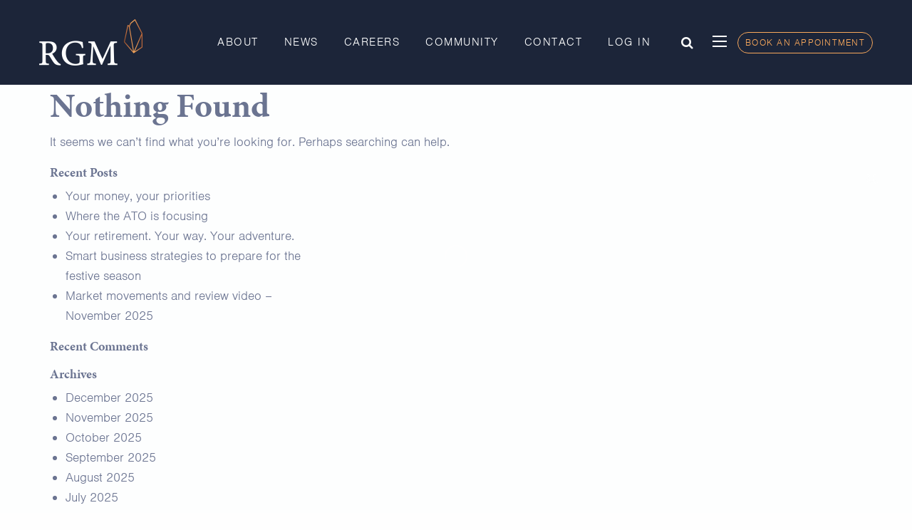

--- FILE ---
content_type: text/html; charset=UTF-8
request_url: https://www.rgmgroup.com.au/tag/reserve-bank/
body_size: 8318
content:
<!doctype html>
<html class="no-js" lang="en-AU" >
	<head>
		<meta name="facebook-domain-verification" content="0mzo57b49ug707jgq8a9e2m3qsn8t7" />
		<!-- Global site tag (gtag.js) - Google Analytics -->
		<script async src="https://www.googletagmanager.com/gtag/js?id=UA-117480843-1"></script>
		<script>
		  window.dataLayer = window.dataLayer || [];
		  function gtag(){dataLayer.push(arguments);}
		  gtag('js', new Date());

		  gtag('config', 'UA-117480843-1');
		</script>
		<meta charset="UTF-8" />
		<meta name="viewport" content="width=device-width, initial-scale=1.0" />
		<meta http-equiv="X-UA-Compatible" content="IE=edge,chrome=1" />
		<meta name='robots' content='index, follow, max-image-preview:large, max-snippet:-1, max-video-preview:-1' />

<!-- Google Tag Manager for WordPress by gtm4wp.com -->
<script data-cfasync="false" data-pagespeed-no-defer>
	var gtm4wp_datalayer_name = "dataLayer";
	var dataLayer = dataLayer || [];
</script>
<!-- End Google Tag Manager for WordPress by gtm4wp.com -->
	<!-- This site is optimized with the Yoast SEO plugin v21.5 - https://yoast.com/wordpress/plugins/seo/ -->
	<title>Reserve Bank Archives - RGM</title>
	<link rel="canonical" href="https://www.rgmgroup.com.au/tag/reserve-bank/" />
	<meta property="og:locale" content="en_US" />
	<meta property="og:type" content="article" />
	<meta property="og:title" content="Reserve Bank Archives - RGM" />
	<meta property="og:url" content="https://www.rgmgroup.com.au/tag/reserve-bank/" />
	<meta property="og:site_name" content="RGM" />
	<meta name="twitter:card" content="summary_large_image" />
	<script type="application/ld+json" class="yoast-schema-graph">{"@context":"https://schema.org","@graph":[{"@type":"CollectionPage","@id":"https://www.rgmgroup.com.au/tag/reserve-bank/","url":"https://www.rgmgroup.com.au/tag/reserve-bank/","name":"Reserve Bank Archives - RGM","isPartOf":{"@id":"https://www.rgmgroup.com.au/#website"},"breadcrumb":{"@id":"https://www.rgmgroup.com.au/tag/reserve-bank/#breadcrumb"},"inLanguage":"en-AU"},{"@type":"BreadcrumbList","@id":"https://www.rgmgroup.com.au/tag/reserve-bank/#breadcrumb","itemListElement":[{"@type":"ListItem","position":1,"name":"Home","item":"https://www.rgmgroup.com.au/"},{"@type":"ListItem","position":2,"name":"Reserve Bank"}]},{"@type":"WebSite","@id":"https://www.rgmgroup.com.au/#website","url":"https://www.rgmgroup.com.au/","name":"RGM","description":"","potentialAction":[{"@type":"SearchAction","target":{"@type":"EntryPoint","urlTemplate":"https://www.rgmgroup.com.au/?s={search_term_string}"},"query-input":"required name=search_term_string"}],"inLanguage":"en-AU"}]}</script>
	<!-- / Yoast SEO plugin. -->


<link rel='dns-prefetch' href='//ajax.googleapis.com' />
<link rel='dns-prefetch' href='//use.fontawesome.com' />
<link rel='dns-prefetch' href='//fonts.googleapis.com' />
<link rel='dns-prefetch' href='//fonts.gstatic.com' />
<link rel='dns-prefetch' href='//apis.google.com' />
<link rel='dns-prefetch' href='//google-analytics.com' />
<link rel='dns-prefetch' href='//www.google-analytics.com' />
<link rel='dns-prefetch' href='//ssl.google-analytics.com' />
<link rel='dns-prefetch' href='//youtube.com' />
<link rel='dns-prefetch' href='//s.gravatar.com' />
<link href='https://use.fontawesome.com' crossorigin='' rel='preconnect' />
<link rel='stylesheet' id='wphb-1-css' href='https://www.rgmgroup.com.au/wp-content/uploads/hummingbird-assets/b098d909b1d38213e143b7bf60d34750.css' type='text/css' media='all' />
<link rel='stylesheet' id='wp-block-library-css' href='https://www.rgmgroup.com.au/wp-includes/css/dist/block-library/style.min.css' type='text/css' media='all' />
<style id='classic-theme-styles-inline-css' type='text/css'>
/*! This file is auto-generated */
.wp-block-button__link{color:#fff;background-color:#32373c;border-radius:9999px;box-shadow:none;text-decoration:none;padding:calc(.667em + 2px) calc(1.333em + 2px);font-size:1.125em}.wp-block-file__button{background:#32373c;color:#fff;text-decoration:none}
</style>
<style id='global-styles-inline-css' type='text/css'>
body{--wp--preset--color--black: #000000;--wp--preset--color--cyan-bluish-gray: #abb8c3;--wp--preset--color--white: #ffffff;--wp--preset--color--pale-pink: #f78da7;--wp--preset--color--vivid-red: #cf2e2e;--wp--preset--color--luminous-vivid-orange: #ff6900;--wp--preset--color--luminous-vivid-amber: #fcb900;--wp--preset--color--light-green-cyan: #7bdcb5;--wp--preset--color--vivid-green-cyan: #00d084;--wp--preset--color--pale-cyan-blue: #8ed1fc;--wp--preset--color--vivid-cyan-blue: #0693e3;--wp--preset--color--vivid-purple: #9b51e0;--wp--preset--gradient--vivid-cyan-blue-to-vivid-purple: linear-gradient(135deg,rgba(6,147,227,1) 0%,rgb(155,81,224) 100%);--wp--preset--gradient--light-green-cyan-to-vivid-green-cyan: linear-gradient(135deg,rgb(122,220,180) 0%,rgb(0,208,130) 100%);--wp--preset--gradient--luminous-vivid-amber-to-luminous-vivid-orange: linear-gradient(135deg,rgba(252,185,0,1) 0%,rgba(255,105,0,1) 100%);--wp--preset--gradient--luminous-vivid-orange-to-vivid-red: linear-gradient(135deg,rgba(255,105,0,1) 0%,rgb(207,46,46) 100%);--wp--preset--gradient--very-light-gray-to-cyan-bluish-gray: linear-gradient(135deg,rgb(238,238,238) 0%,rgb(169,184,195) 100%);--wp--preset--gradient--cool-to-warm-spectrum: linear-gradient(135deg,rgb(74,234,220) 0%,rgb(151,120,209) 20%,rgb(207,42,186) 40%,rgb(238,44,130) 60%,rgb(251,105,98) 80%,rgb(254,248,76) 100%);--wp--preset--gradient--blush-light-purple: linear-gradient(135deg,rgb(255,206,236) 0%,rgb(152,150,240) 100%);--wp--preset--gradient--blush-bordeaux: linear-gradient(135deg,rgb(254,205,165) 0%,rgb(254,45,45) 50%,rgb(107,0,62) 100%);--wp--preset--gradient--luminous-dusk: linear-gradient(135deg,rgb(255,203,112) 0%,rgb(199,81,192) 50%,rgb(65,88,208) 100%);--wp--preset--gradient--pale-ocean: linear-gradient(135deg,rgb(255,245,203) 0%,rgb(182,227,212) 50%,rgb(51,167,181) 100%);--wp--preset--gradient--electric-grass: linear-gradient(135deg,rgb(202,248,128) 0%,rgb(113,206,126) 100%);--wp--preset--gradient--midnight: linear-gradient(135deg,rgb(2,3,129) 0%,rgb(40,116,252) 100%);--wp--preset--font-size--small: 13px;--wp--preset--font-size--medium: 20px;--wp--preset--font-size--large: 36px;--wp--preset--font-size--x-large: 42px;--wp--preset--spacing--20: 0.44rem;--wp--preset--spacing--30: 0.67rem;--wp--preset--spacing--40: 1rem;--wp--preset--spacing--50: 1.5rem;--wp--preset--spacing--60: 2.25rem;--wp--preset--spacing--70: 3.38rem;--wp--preset--spacing--80: 5.06rem;--wp--preset--shadow--natural: 6px 6px 9px rgba(0, 0, 0, 0.2);--wp--preset--shadow--deep: 12px 12px 50px rgba(0, 0, 0, 0.4);--wp--preset--shadow--sharp: 6px 6px 0px rgba(0, 0, 0, 0.2);--wp--preset--shadow--outlined: 6px 6px 0px -3px rgba(255, 255, 255, 1), 6px 6px rgba(0, 0, 0, 1);--wp--preset--shadow--crisp: 6px 6px 0px rgba(0, 0, 0, 1);}:where(.is-layout-flex){gap: 0.5em;}:where(.is-layout-grid){gap: 0.5em;}body .is-layout-flow > .alignleft{float: left;margin-inline-start: 0;margin-inline-end: 2em;}body .is-layout-flow > .alignright{float: right;margin-inline-start: 2em;margin-inline-end: 0;}body .is-layout-flow > .aligncenter{margin-left: auto !important;margin-right: auto !important;}body .is-layout-constrained > .alignleft{float: left;margin-inline-start: 0;margin-inline-end: 2em;}body .is-layout-constrained > .alignright{float: right;margin-inline-start: 2em;margin-inline-end: 0;}body .is-layout-constrained > .aligncenter{margin-left: auto !important;margin-right: auto !important;}body .is-layout-constrained > :where(:not(.alignleft):not(.alignright):not(.alignfull)){max-width: var(--wp--style--global--content-size);margin-left: auto !important;margin-right: auto !important;}body .is-layout-constrained > .alignwide{max-width: var(--wp--style--global--wide-size);}body .is-layout-flex{display: flex;}body .is-layout-flex{flex-wrap: wrap;align-items: center;}body .is-layout-flex > *{margin: 0;}body .is-layout-grid{display: grid;}body .is-layout-grid > *{margin: 0;}:where(.wp-block-columns.is-layout-flex){gap: 2em;}:where(.wp-block-columns.is-layout-grid){gap: 2em;}:where(.wp-block-post-template.is-layout-flex){gap: 1.25em;}:where(.wp-block-post-template.is-layout-grid){gap: 1.25em;}.has-black-color{color: var(--wp--preset--color--black) !important;}.has-cyan-bluish-gray-color{color: var(--wp--preset--color--cyan-bluish-gray) !important;}.has-white-color{color: var(--wp--preset--color--white) !important;}.has-pale-pink-color{color: var(--wp--preset--color--pale-pink) !important;}.has-vivid-red-color{color: var(--wp--preset--color--vivid-red) !important;}.has-luminous-vivid-orange-color{color: var(--wp--preset--color--luminous-vivid-orange) !important;}.has-luminous-vivid-amber-color{color: var(--wp--preset--color--luminous-vivid-amber) !important;}.has-light-green-cyan-color{color: var(--wp--preset--color--light-green-cyan) !important;}.has-vivid-green-cyan-color{color: var(--wp--preset--color--vivid-green-cyan) !important;}.has-pale-cyan-blue-color{color: var(--wp--preset--color--pale-cyan-blue) !important;}.has-vivid-cyan-blue-color{color: var(--wp--preset--color--vivid-cyan-blue) !important;}.has-vivid-purple-color{color: var(--wp--preset--color--vivid-purple) !important;}.has-black-background-color{background-color: var(--wp--preset--color--black) !important;}.has-cyan-bluish-gray-background-color{background-color: var(--wp--preset--color--cyan-bluish-gray) !important;}.has-white-background-color{background-color: var(--wp--preset--color--white) !important;}.has-pale-pink-background-color{background-color: var(--wp--preset--color--pale-pink) !important;}.has-vivid-red-background-color{background-color: var(--wp--preset--color--vivid-red) !important;}.has-luminous-vivid-orange-background-color{background-color: var(--wp--preset--color--luminous-vivid-orange) !important;}.has-luminous-vivid-amber-background-color{background-color: var(--wp--preset--color--luminous-vivid-amber) !important;}.has-light-green-cyan-background-color{background-color: var(--wp--preset--color--light-green-cyan) !important;}.has-vivid-green-cyan-background-color{background-color: var(--wp--preset--color--vivid-green-cyan) !important;}.has-pale-cyan-blue-background-color{background-color: var(--wp--preset--color--pale-cyan-blue) !important;}.has-vivid-cyan-blue-background-color{background-color: var(--wp--preset--color--vivid-cyan-blue) !important;}.has-vivid-purple-background-color{background-color: var(--wp--preset--color--vivid-purple) !important;}.has-black-border-color{border-color: var(--wp--preset--color--black) !important;}.has-cyan-bluish-gray-border-color{border-color: var(--wp--preset--color--cyan-bluish-gray) !important;}.has-white-border-color{border-color: var(--wp--preset--color--white) !important;}.has-pale-pink-border-color{border-color: var(--wp--preset--color--pale-pink) !important;}.has-vivid-red-border-color{border-color: var(--wp--preset--color--vivid-red) !important;}.has-luminous-vivid-orange-border-color{border-color: var(--wp--preset--color--luminous-vivid-orange) !important;}.has-luminous-vivid-amber-border-color{border-color: var(--wp--preset--color--luminous-vivid-amber) !important;}.has-light-green-cyan-border-color{border-color: var(--wp--preset--color--light-green-cyan) !important;}.has-vivid-green-cyan-border-color{border-color: var(--wp--preset--color--vivid-green-cyan) !important;}.has-pale-cyan-blue-border-color{border-color: var(--wp--preset--color--pale-cyan-blue) !important;}.has-vivid-cyan-blue-border-color{border-color: var(--wp--preset--color--vivid-cyan-blue) !important;}.has-vivid-purple-border-color{border-color: var(--wp--preset--color--vivid-purple) !important;}.has-vivid-cyan-blue-to-vivid-purple-gradient-background{background: var(--wp--preset--gradient--vivid-cyan-blue-to-vivid-purple) !important;}.has-light-green-cyan-to-vivid-green-cyan-gradient-background{background: var(--wp--preset--gradient--light-green-cyan-to-vivid-green-cyan) !important;}.has-luminous-vivid-amber-to-luminous-vivid-orange-gradient-background{background: var(--wp--preset--gradient--luminous-vivid-amber-to-luminous-vivid-orange) !important;}.has-luminous-vivid-orange-to-vivid-red-gradient-background{background: var(--wp--preset--gradient--luminous-vivid-orange-to-vivid-red) !important;}.has-very-light-gray-to-cyan-bluish-gray-gradient-background{background: var(--wp--preset--gradient--very-light-gray-to-cyan-bluish-gray) !important;}.has-cool-to-warm-spectrum-gradient-background{background: var(--wp--preset--gradient--cool-to-warm-spectrum) !important;}.has-blush-light-purple-gradient-background{background: var(--wp--preset--gradient--blush-light-purple) !important;}.has-blush-bordeaux-gradient-background{background: var(--wp--preset--gradient--blush-bordeaux) !important;}.has-luminous-dusk-gradient-background{background: var(--wp--preset--gradient--luminous-dusk) !important;}.has-pale-ocean-gradient-background{background: var(--wp--preset--gradient--pale-ocean) !important;}.has-electric-grass-gradient-background{background: var(--wp--preset--gradient--electric-grass) !important;}.has-midnight-gradient-background{background: var(--wp--preset--gradient--midnight) !important;}.has-small-font-size{font-size: var(--wp--preset--font-size--small) !important;}.has-medium-font-size{font-size: var(--wp--preset--font-size--medium) !important;}.has-large-font-size{font-size: var(--wp--preset--font-size--large) !important;}.has-x-large-font-size{font-size: var(--wp--preset--font-size--x-large) !important;}
.wp-block-navigation a:where(:not(.wp-element-button)){color: inherit;}
:where(.wp-block-post-template.is-layout-flex){gap: 1.25em;}:where(.wp-block-post-template.is-layout-grid){gap: 1.25em;}
:where(.wp-block-columns.is-layout-flex){gap: 2em;}:where(.wp-block-columns.is-layout-grid){gap: 2em;}
.wp-block-pullquote{font-size: 1.5em;line-height: 1.6;}
</style>
<link rel='stylesheet' id='smw-plugin-style-css' href='https://www.rgmgroup.com.au/wp-content/plugins/premium-stock-market-widgets/css/style.css' type='text/css' media='all' />
<link rel='stylesheet' id='font-awesome-css' href='https://www.rgmgroup.com.au/wp-content/plugins/js_composer/assets/lib/bower/font-awesome/css/font-awesome.min.css' type='text/css' media='all' />
<link rel='stylesheet' id='qrc-css-css' href='https://www.rgmgroup.com.au/wp-content/uploads/hummingbird-assets/1e4643a5ba2f762efb5bac85fefa7c44.css' type='text/css' media='all' />
<link rel='stylesheet' id='dashicons-css' href='https://www.rgmgroup.com.au/wp-includes/css/dashicons.min.css' type='text/css' media='all' />
<link rel='stylesheet' id='thickbox-css' href='https://www.rgmgroup.com.au/wp-includes/js/thickbox/thickbox.css' type='text/css' media='all' />
<link rel='stylesheet' id='main-stylesheet-css' href='https://www.rgmgroup.com.au/wp-content/themes/FoundationPress/dist/assets/css/app.css' type='text/css' media='all' />
<link rel='stylesheet' id='slick-css-css' href='https://www.rgmgroup.com.au/wp-content/themes/FoundationPress/components-vendor/slick.css' type='text/css' media='' />
<!--[if lt IE 9]>
<link rel='stylesheet' id='vc_lte_ie9-css' href='https://www.rgmgroup.com.au/wp-content/plugins/js_composer/assets/css/vc_lte_ie9.min.css' type='text/css' media='screen' />
<![endif]-->
<script type="text/javascript" src="//ajax.googleapis.com/ajax/libs/jquery/3.2.1/jquery.min.js" id="jquery-js"></script>
<script type="text/javascript" src="https://www.rgmgroup.com.au/wp-content/plugins/sp-client-document-manager-premium/js/jquery.auderoContextMenu.js" id="jquery-context-menu-js-js"></script>
<script type="text/javascript" id="wphb-2-js-extra">
/* <![CDATA[ */
var preloader_ultimate_settings = {"spinner":"<div class=\"preloader-ultimate-container\"><div spinner=\"ball-clip-rotate\" class=\"la-ball-clip-rotate center-spin\" style=\"color:rgb(255,255,255);\"><div><\/div><\/div><\/div>","delay":"1000","type":"css","width":"","duration":"1s","exit_anim":"fadeOut","text_spinner":"","entrance":"none","entrance_du":"1.5s"};
/* ]]> */
</script>
<script type="text/javascript" src="https://www.rgmgroup.com.au/wp-content/uploads/hummingbird-assets/1849195fa3c018574b262619ffe0edaf.js" id="wphb-2-js"></script>
<script type="text/javascript" id="smw-plugin-main-js-extra">
/* <![CDATA[ */
var smwGlobals = {"debug":"","code":"smw","ajaxUrl":"https:\/\/www.rgmgroup.com.au\/wp-content\/plugins\/premium-stock-market-widgets\/ajax.php","ajaxMethod":"POST","pluginUrl":"https:\/\/www.rgmgroup.com.au\/wp-content\/plugins\/premium-stock-market-widgets\/","dependencies":{"marquee":"https:\/\/www.rgmgroup.com.au\/wp-content\/plugins\/premium-stock-market-widgets\/vendor\/jquery.marquee\/jquery.marquee.min.js","tablesort":"https:\/\/www.rgmgroup.com.au\/wp-content\/plugins\/premium-stock-market-widgets\/vendor\/jquery.tablesort\/jquery.tablesort.min.js","sparkline":"https:\/\/www.rgmgroup.com.au\/wp-content\/plugins\/premium-stock-market-widgets\/vendor\/jquery.sparkline\/jquery.sparkline.min.js","chart":"https:\/\/www.rgmgroup.com.au\/wp-content\/plugins\/premium-stock-market-widgets\/vendor\/chart.js\/Chart.min.js"}};
/* ]]> */
</script>
<script type="text/javascript" src="https://www.rgmgroup.com.au/wp-content/plugins/premium-stock-market-widgets/js/app.min.js" id="smw-plugin-main-js"></script>
<script type="text/javascript" id="utils-js-extra">
/* <![CDATA[ */
var userSettings = {"url":"\/","uid":"0","time":"1768763473","secure":"1"};
/* ]]> */
</script>
<script type="text/javascript" src="https://www.rgmgroup.com.au/wp-includes/js/utils.min.js" id="utils-js"></script>
<script type="text/javascript" id="sp-cdm-link-js-extra">
/* <![CDATA[ */
var sp_cdm_link = {"ajax":"https:\/\/www.rgmgroup.com.au\/wp-admin\/admin-ajax.php"};
/* ]]> */
</script>
<script type="text/javascript" src="https://www.rgmgroup.com.au/wp-content/plugins/sp-client-document-manager/integrated/sp-cdm-link/js/scripts.js" id="sp-cdm-link-js"></script>
<script type="text/javascript" id="sp-cdm-media-js-extra">
/* <![CDATA[ */
var sp_cdm_media = {"ajax":"https:\/\/www.rgmgroup.com.au\/wp-admin\/admin-ajax.php"};
/* ]]> */
</script>
<script type="text/javascript" src="https://www.rgmgroup.com.au/wp-content/plugins/sp-client-document-manager/integrated/sp-cdm-media/js/scripts.js" id="sp-cdm-media-js"></script>
<script type="text/javascript" src="https://www.rgmgroup.com.au/wp-content/themes/FoundationPress/components-vendor/slick.min.js" id="slick-js-js"></script>
<script type="text/javascript" src="https://www.rgmgroup.com.au/wp-content/themes/FoundationPress/components-vendor/classie.js" id="classie-js"></script>
<script type="text/javascript" src="https://www.rgmgroup.com.au/wp-content/themes/FoundationPress/components-vendor/uisearch.js" id="uisearch-js"></script>
<link rel="https://api.w.org/" href="https://www.rgmgroup.com.au/wp-json/" /><link rel="alternate" type="application/json" href="https://www.rgmgroup.com.au/wp-json/wp/v2/tags/579" /><style type="text/css"> body.preloader-ultimate:before{background-color:#1abc9c !important;} .preloader-ultimate-container{background-color:#1abc9c !important;} .preloader-text{color:#ffffff;font-size:14px;} </style>         <style type="text/css">
		  /* SP Client Document Manager Customizer Styles */

	
	





			 			 /* SP Client Document Manager Customizer Styles */ 
         </style>
    
<!-- Google Tag Manager for WordPress by gtm4wp.com -->
<!-- GTM Container placement set to automatic -->
<script data-cfasync="false" data-pagespeed-no-defer type="text/javascript">
	var dataLayer_content = {"pagePostType":false,"pagePostType2":"tag-"};
	dataLayer.push( dataLayer_content );
</script>
<script data-cfasync="false">
(function(w,d,s,l,i){w[l]=w[l]||[];w[l].push({'gtm.start':
new Date().getTime(),event:'gtm.js'});var f=d.getElementsByTagName(s)[0],
j=d.createElement(s),dl=l!='dataLayer'?'&l='+l:'';j.async=true;j.src=
'//www.googletagmanager.com/gtm.js?id='+i+dl;f.parentNode.insertBefore(j,f);
})(window,document,'script','dataLayer','GTM-52N6NWVB');
</script>
<!-- End Google Tag Manager for WordPress by gtm4wp.com --><meta name="generator" content="Powered by WPBakery Page Builder - drag and drop page builder for WordPress."/>
<link rel="icon" href="https://www.rgmgroup.com.au/wp-content/uploads/2020/07/cropped-jewel-icon-01-32x32.png" sizes="32x32" />
<link rel="icon" href="https://www.rgmgroup.com.au/wp-content/uploads/2020/07/cropped-jewel-icon-01-192x192.png" sizes="192x192" />
<link rel="apple-touch-icon" href="https://www.rgmgroup.com.au/wp-content/uploads/2020/07/cropped-jewel-icon-01-180x180.png" />
<meta name="msapplication-TileImage" content="https://www.rgmgroup.com.au/wp-content/uploads/2020/07/cropped-jewel-icon-01-270x270.png" />
		<style type="text/css" id="wp-custom-css">
			.footer-container a.social {
	display: flex;


		</style>
		<noscript><style> .wpb_animate_when_almost_visible { opacity: 1; }</style></noscript>	</head>
	<body data-rsssl=1 class="archive tag tag-reserve-bank tag-579 offcanvas wpb-js-composer js-comp-ver-6.0.3 vc_responsive">

			
<nav class="mobile-off-canvas-menu off-canvas position-right" id="off-canvas-menu" data-off-canvas data-auto-focus="false" role="navigation">
	<ul id="menu-secondary" class="vertical menu" data-accordion-menu data-submenu-toggle="true"><li id="menu-item-44" class="menu-item menu-item-type-post_type menu-item-object-page menu-item-44"><a href="https://www.rgmgroup.com.au/business-advisory/">Business Advisory</a></li>
<li id="menu-item-42" class="menu-item menu-item-type-post_type menu-item-object-page menu-item-42"><a href="https://www.rgmgroup.com.au/financial-planning/">Financial Planning</a></li>
<li id="menu-item-41" class="menu-item menu-item-type-post_type menu-item-object-page menu-item-41"><a href="https://www.rgmgroup.com.au/tax-accounting/">Tax &#038; Accounting</a></li>
<li id="menu-item-46" class="menu-item menu-item-type-post_type menu-item-object-page menu-item-46"><a href="https://www.rgmgroup.com.au/make-a-payment/">Make A Payment</a></li>
<li id="menu-item-1044" class="menu-item menu-item-type-post_type menu-item-object-page menu-item-1044"><a href="https://www.rgmgroup.com.au/testimonials/">Testimonials</a></li>
</ul>	<div class="off-canvas-connect">
		<div class="header-button-wrapper">
						<style>
					.side.header-button {
						padding: 5px 10px;
						margin-left: 0;
						display: block;
						margin-bottom: 20px;
						font-size: 0.9em;
						text-align: center;
						color: #f9a85c;
						border: 1px solid #f9a85c;
						text-transform: uppercase;
						letter-spacing: 0.1em;
						border-radius: 50px;
					}

					.side.header-button:hover {
						background: #f9a85c;
						color: #1d2539;
					}
				</style>
									<a class="header-button side" href="https://www.rgmgroup.com.au/bookings/" target="_blank">Book an Appointment</a>
					</div>
		<h6>Stay Connected</h6>
																			<h6><a href="https://au.linkedin.com/company/rgm-financial-group" class="linkedin social"></a></h6>
																					<h6><a href="https://www.facebook.com/rgm.financial.group/" class="facebook social"></a></h6>
																					<h6><a href="https://twitter.com/RGM_Group" class="twitter social"></a></h6>
										</div>
</nav>

<div class="off-canvas-content" data-off-canvas-content>
	
	
	<header class="site-header sticky-nav" data-sticky data-margin-top="0" data-sticky-on="large" data-margin-bottom="0" data-top-anchor="stickheader" style="width: 100%;" role="banner">
		<div class="grid-container">
			<div class="site-title-bar title-bar" >
				<div class="title-bar-left">
					<span class="site-mobile-title title-bar-title">
						<a class="logo" href="https://www.rgmgroup.com.au/" rel="home">
							<img src="https://www.rgmgroup.com.au/wp-content/uploads/2018/04/logo-full.png" alt="RGM">
						</a>
					</span>
										<button aria-label="Main Menu" class="menu-icon" type="button" data-toggle="off-canvas-menu"></button>
				</div>
			</div>
			<nav class="site-navigation top-bar hide-for-small-only" role="navigation">
				<div class="nav-left">
					<div class="site-desktop-title top-bar-title">
													<a class="logo" href="https://www.rgmgroup.com.au/" rel="home">
								<img src="https://www.rgmgroup.com.au/wp-content/uploads/2018/04/logo-full.png" alt="RGM">
							</a>
											</div>
				</div>			
				<div class="nav-middle">
					<ul id="menu-primary" class="dropdown menu desktop-menu" data-dropdown-menu><li id="menu-item-5853" class="menu-item menu-item-type-post_type menu-item-object-page menu-item-5853"><a href="https://www.rgmgroup.com.au/about/">About</a></li>
<li id="menu-item-39" class="menu-item menu-item-type-post_type menu-item-object-page menu-item-39"><a href="https://www.rgmgroup.com.au/news/">News</a></li>
<li id="menu-item-2707" class="menu-item menu-item-type-post_type menu-item-object-page menu-item-2707"><a href="https://www.rgmgroup.com.au/careers/">Careers</a></li>
<li id="menu-item-38" class="menu-item menu-item-type-post_type menu-item-object-page menu-item-38"><a href="https://www.rgmgroup.com.au/community/">Community</a></li>
<li id="menu-item-40" class="menu-item menu-item-type-post_type menu-item-object-page menu-item-40"><a href="https://www.rgmgroup.com.au/contact/">Contact</a></li>
<li id="menu-item-379" class="menu-item menu-item-type-post_type menu-item-object-page menu-item-379"><a href="https://www.rgmgroup.com.au/log-in/">Log In</a></li>
</ul>				</div>
				<div class="nav-right button-link" style="display: flex; align-items: center;">
					<div class="site-utilities">
						
<form role="search" method="get" id="searchform" action="https://www.rgmgroup.com.au/">
	<div id="searchinput" class="input-group">
		<input type="text" class="input-group-field" value="" name="s" id="s" placeholder="Search">
		<div class="input-group-button">
			<input type="submit" id="searchsubmit" value="Search" class="button">
			<span id="toggle-search" class="search-icon"></span>
		</div>
	</div>
</form>
							<button aria-label="Main Menu" class="menu-icon" type="button" data-toggle="off-canvas-menu"></button>
					</div>
												<style>
								.header-button {
									padding: 5px 10px;
									font-size: 0.7em;
									text-align: center;
									color: #f9a85c;
									border: 1px solid #f9a85c;
									margin-left: 15px;
									text-transform: uppercase;
									letter-spacing: 0.1em;
									border-radius: 50px;
								}
								
								.header-button:hover {
									background: #f9a85c;
									color: #1d2539;
								}
							</style>
															<a class="header-button" href="https://www.rgmgroup.com.au/bookings/" target="_blank">Book an Appointment</a>
											</div>
			</nav>
		</div>
	</header>

<div class="main-container">
	<div class="main-grid">
		<main class="main-content">
						
<header class="page-header">
	<h1 class="page-title">Nothing Found</h1>
</header>

<div class="page-content">
	
	<p>It seems we can&rsquo;t find what you&rsquo;re looking for. Perhaps searching can help.</p>
	
<form role="search" method="get" id="searchform" action="https://www.rgmgroup.com.au/">
	<div id="searchinput" class="input-group">
		<input type="text" class="input-group-field" value="" name="s" id="s" placeholder="Search">
		<div class="input-group-button">
			<input type="submit" id="searchsubmit" value="Search" class="button">
			<span id="toggle-search" class="search-icon"></span>
		</div>
	</div>
</form>

	</div>

			
						
		</main>
		<aside class="sidebar">
	<section id="search-2" class="widget widget_search">
<form role="search" method="get" id="searchform" action="https://www.rgmgroup.com.au/">
	<div id="searchinput" class="input-group">
		<input type="text" class="input-group-field" value="" name="s" id="s" placeholder="Search">
		<div class="input-group-button">
			<input type="submit" id="searchsubmit" value="Search" class="button">
			<span id="toggle-search" class="search-icon"></span>
		</div>
	</div>
</form>
</section>
		<section id="recent-posts-2" class="widget widget_recent_entries">
		<h6>Recent Posts</h6>
		<ul>
											<li>
					<a href="https://www.rgmgroup.com.au/your-money-your-priorities/">Your money, your priorities</a>
									</li>
											<li>
					<a href="https://www.rgmgroup.com.au/where-the-ato-is-focusing/">Where the ATO is focusing</a>
									</li>
											<li>
					<a href="https://www.rgmgroup.com.au/your-retirement-your-way-your-adventure/">Your retirement. Your way. Your adventure.</a>
									</li>
											<li>
					<a href="https://www.rgmgroup.com.au/smart-business-strategies-to-prepare-for-the-festive-season/">Smart business strategies to prepare for the festive season</a>
									</li>
											<li>
					<a href="https://www.rgmgroup.com.au/stay-up-to-date-with-whats-happened-in-the-australian-economy-and-markets-over-the-past-month/">Market movements and review video &#8211; November 2025</a>
									</li>
					</ul>

		</section><section id="recent-comments-2" class="widget widget_recent_comments"><h6>Recent Comments</h6><ul id="recentcomments"></ul></section><section id="archives-2" class="widget widget_archive"><h6>Archives</h6>
			<ul>
					<li><a href='https://www.rgmgroup.com.au/2025/12/'>December 2025</a></li>
	<li><a href='https://www.rgmgroup.com.au/2025/11/'>November 2025</a></li>
	<li><a href='https://www.rgmgroup.com.au/2025/10/'>October 2025</a></li>
	<li><a href='https://www.rgmgroup.com.au/2025/09/'>September 2025</a></li>
	<li><a href='https://www.rgmgroup.com.au/2025/08/'>August 2025</a></li>
	<li><a href='https://www.rgmgroup.com.au/2025/07/'>July 2025</a></li>
	<li><a href='https://www.rgmgroup.com.au/2025/06/'>June 2025</a></li>
	<li><a href='https://www.rgmgroup.com.au/2025/05/'>May 2025</a></li>
	<li><a href='https://www.rgmgroup.com.au/2025/04/'>April 2025</a></li>
	<li><a href='https://www.rgmgroup.com.au/2025/03/'>March 2025</a></li>
	<li><a href='https://www.rgmgroup.com.au/2025/02/'>February 2025</a></li>
	<li><a href='https://www.rgmgroup.com.au/2025/01/'>January 2025</a></li>
			</ul>

			</section><section id="categories-2" class="widget widget_categories"><h6>Categories</h6>
			<ul>
					<li class="cat-item cat-item-681"><a href="https://www.rgmgroup.com.au/category/business/">Business</a>
</li>
	<li class="cat-item cat-item-39"><a href="https://www.rgmgroup.com.au/category/business-tax/">Business Tax</a>
</li>
	<li class="cat-item cat-item-43"><a href="https://www.rgmgroup.com.au/category/events/">Events</a>
</li>
	<li class="cat-item cat-item-49"><a href="https://www.rgmgroup.com.au/category/finance-broking/">Finance Broking</a>
</li>
	<li class="cat-item cat-item-41"><a href="https://www.rgmgroup.com.au/category/gst/">GST</a>
</li>
	<li class="cat-item cat-item-52"><a href="https://www.rgmgroup.com.au/category/insurance-risk/">Insurance/risk</a>
</li>
	<li class="cat-item cat-item-51"><a href="https://www.rgmgroup.com.au/category/investing/">Investing</a>
</li>
	<li class="cat-item cat-item-50"><a href="https://www.rgmgroup.com.au/category/lifestyle/">Lifestyle</a>
</li>
	<li class="cat-item cat-item-38"><a href="https://www.rgmgroup.com.au/category/personal-tax/">Personal Tax</a>
</li>
	<li class="cat-item cat-item-53"><a href="https://www.rgmgroup.com.au/category/retirement/">Retirement</a>
</li>
	<li class="cat-item cat-item-42"><a href="https://www.rgmgroup.com.au/category/rgm/">RGM</a>
</li>
	<li class="cat-item cat-item-40"><a href="https://www.rgmgroup.com.au/category/superannuation-and-financial-planning/">Superannuation and Financial Planning</a>
</li>
	<li class="cat-item cat-item-1"><a href="https://www.rgmgroup.com.au/category/uncategorised/">Uncategorised</a>
</li>
			</ul>

			</section><section id="meta-2" class="widget widget_meta"><h6>Meta</h6>
		<ul>
						<li><a rel="nofollow" href="https://www.rgmgroup.com.au/wp-login.php">Log in</a></li>
			<li><a href="https://www.rgmgroup.com.au/feed/">Entries feed</a></li>
			<li><a href="https://www.rgmgroup.com.au/comments/feed/">Comments feed</a></li>

			<li><a href="https://wordpress.org/">WordPress.org</a></li>
		</ul>

		</section></aside>

	</div>
</div>


<div class="footer-container">
	<footer class="footer">
		<div class="footer-left">
			<h6 id="toggle-index">Site Index</h6>
			<h6>
 <a href="https://www.rgmgroup.com.au/complaints-handling-policy/" target="_self">Complaints Handling Policy</a></h6>
		</div>
		<div class="footer-right">
			<h6>CPA Australia</h6>
			<h6>Stay Connected</h6>
																								<h6><a href="https://au.linkedin.com/company/rgm-financial-group" class="linkedin social"></a></h6>
																										<h6><a href="https://www.facebook.com/rgm.financial.group/" class="facebook social"></a></h6>
																										<h6><a href="https://twitter.com/RGM_Group" class="twitter social"></a></h6>
															<div>
			    <span style="font-size: 12px;">Liability limited by a scheme approved under Professional Standards Legislation</span>
			</div>
		</div>
		<div id="site-index">
			<ul id="menu-site-index" class="dropdown menu" data-dropdown-menu><li id="menu-item-5854" class="menu-item menu-item-type-post_type menu-item-object-page menu-item-5854"><a href="https://www.rgmgroup.com.au/about/">About</a></li>
<li id="menu-item-329" class="menu-item menu-item-type-post_type menu-item-object-page menu-item-329"><a href="https://www.rgmgroup.com.au/news/">News</a></li>
<li id="menu-item-2706" class="menu-item menu-item-type-post_type menu-item-object-page menu-item-2706"><a href="https://www.rgmgroup.com.au/careers/">Careers</a></li>
<li id="menu-item-327" class="menu-item menu-item-type-post_type menu-item-object-page menu-item-327"><a href="https://www.rgmgroup.com.au/community/">Community</a></li>
<li id="menu-item-337" class="menu-item menu-item-type-post_type menu-item-object-page menu-item-337"><a href="https://www.rgmgroup.com.au/contact/">Contact</a></li>
<li id="menu-item-335" class="menu-item menu-item-type-post_type menu-item-object-page menu-item-335"><a href="https://www.rgmgroup.com.au/business-advisory/">Business Advisory Services</a></li>
<li id="menu-item-333" class="menu-item menu-item-type-post_type menu-item-object-page menu-item-333"><a href="https://www.rgmgroup.com.au/financial-planning/">Financial Planning Services</a></li>
<li id="menu-item-332" class="menu-item menu-item-type-post_type menu-item-object-page menu-item-332"><a href="https://www.rgmgroup.com.au/tax-accounting/">Tax &#038; Accounting Services</a></li>
</ul>		</div>
	</footer>
	<div class="copyright-wrapper">
		<div class="grid-container">
			<div class="grid-x grid-padding-x">
				<div class="cell medium-6 copyright-left">
					<p>&copy; Copyright 2026. RGM.</p>
					<p><a href="https://www.rgmgroup.com.au/privacy-policy">Privacy Policy</a></p>
					<p><a href="https://www.rgmgroup.com.au/financial-services-guide/" target="_blank">Financial Services Guide</a></p>
				</div>
				<div class="cell medium-6 copyright-right">
					<p>Site by <a href="https://seenagency.com.au" target="_blank">Seen</a></p>
				</div>
			</div>
		</div>
	</div>
</div>

	</div><!-- Close off-canvas content -->

<div style="display:none">
				<div class="remodal gdocs-preview" data-id="" data-remodal-id="gdocs_preview"> 
					 <a data-remodal-action="close" class="remodal-close"></a>
					<div class="gdocs-preview-container"></div>
				</div>
			<div class="remodal gdocs-preview-standalone" data-id="" data-remodal-id="gdocs_preview_standalone"> 
					 <a data-remodal-action="close" class="remodal-close"></a>
					<div class="gdocs-preview-container-standalone"></div>
				</div>
				</div><input type="hidden" value="https://www.rgmgroup.com.au/wp-content/plugins/sp-client-document-manager-premium/integrated/sp-client-document-manager-productivity/ajax.php" id="sp_cu_productivity_ajax_url" class="sp_cu_productivity_ajax_url" name="sp_cu_productivity_ajax_url">
		  <input type="hidden" value="https://www.rgmgroup.com.au/wp-content/plugins/sp-client-document-manager-premium/integrated/sp-client-document-manager-productivity/" id="sp_cu_productivity_url" class="sp_cu_productivity_url" name="sp_cu_productivity_url"><div style="display:none"><div class="cdm-modal" data-remodal-options="{ 'hashTracking': false }" data-remodal-id="file"> <a data-remodal-action="close" class="remodal-close"></a>
			<div class="view-file-content">
			
			</div>
		</div></div>
				
        
        <div style="display:none">
<div id="sp_cu_thankyou">

<p>Your file(s) have been uploaded</p>

</div>
</div>
    


<link rel='stylesheet' id='jquery-context-menu-css' href='https://www.rgmgroup.com.au/wp-content/plugins/sp-client-document-manager-premium/css/jquery.auderoContextMenu.css' type='text/css' media='all' />
<link rel='stylesheet' id='cdmProductivity_css-css' href='https://www.rgmgroup.com.au/wp-content/uploads/hummingbird-assets/83cdd35d16914b3bbfce23a951cc8b26.css' type='text/css' media='all' />
<script type="text/javascript" id="thickbox-js-extra">
/* <![CDATA[ */
var thickboxL10n = {"next":"Next >","prev":"< Prev","image":"Image","of":"of","close":"Close","noiframes":"This feature requires inline frames. You have iframes disabled or your browser does not support them.","loadingAnimation":"https:\/\/www.rgmgroup.com.au\/wp-includes\/js\/thickbox\/loadingAnimation.gif"};
/* ]]> */
</script>
<script type="text/javascript" src="https://www.rgmgroup.com.au/wp-includes/js/thickbox/thickbox.js" id="thickbox-js"></script>
<script type="text/javascript" src="https://www.rgmgroup.com.au/wp-includes/js/underscore.min.js" id="underscore-js"></script>
<script type="text/javascript" src="https://www.rgmgroup.com.au/wp-includes/js/shortcode.min.js" id="shortcode-js"></script>
<script type="text/javascript" src="https://www.rgmgroup.com.au/wp-admin/js/media-upload.min.js" id="media-upload-js"></script>
<script type="text/javascript" src="https://www.rgmgroup.com.au/wp-includes/js/jquery/ui/core.min.js" id="jquery-ui-core-js"></script>
<script type="text/javascript" src="https://www.rgmgroup.com.au/wp-includes/js/jquery/ui/tabs.min.js" id="jquery-ui-tabs-js"></script>
<script type="text/javascript" src="https://www.rgmgroup.com.au/wp-includes/js/jquery/ui/effect.min.js" id="jquery-effects-core-js"></script>
<script type="text/javascript" src="https://www.rgmgroup.com.au/wp-includes/js/jquery/ui/effect-pulsate.min.js" id="jquery-effects-pulsate-js"></script>
<script type="text/javascript" src="https://www.rgmgroup.com.au/wp-includes/js/jquery/ui/effect-highlight.min.js" id="jquery-effects-highlight-js"></script>
<script type="text/javascript" src="https://www.rgmgroup.com.au/wp-admin/js/editor.min.js" id="editor-js"></script>
<script type="text/javascript" id="editor-js-after">
/* <![CDATA[ */
window.wp.oldEditor = window.wp.editor;
/* ]]> */
</script>
<script type="text/javascript" src="https://www.rgmgroup.com.au/wp-content/themes/FoundationPress/dist/assets/js/app.js" id="foundation-js"></script>
<script type="text/javascript" src="//use.fontawesome.com/5016a31c8c.js" id="fontawesome-js"></script>
</body>
</html>


--- FILE ---
content_type: text/css
request_url: https://www.rgmgroup.com.au/wp-content/uploads/hummingbird-assets/1e4643a5ba2f762efb5bac85fefa7c44.css
body_size: 212
content:
/**handles:qrc-css**/
.qrc_btn_canvas{display:inline-block}div.qrc-modal-toggle{text-align:center;cursor:pointer}.modal{position:absolute;z-index:10000;top:0;left:0;visibility:hidden;width:100%;height:100%}.modal.is-visible{visibility:visible}.qrc-overlay{position:fixed;z-index:10;top:0;left:0;width:100%;height:100%;background:hsl(0 0% 0% / .5);visibility:hidden;opacity:0;transition:visibility 0s linear .3s,opacity .3s}.modal.is-visible .qrc-overlay{opacity:1;visibility:visible;transition-delay:0s}.qrc-modal-wrapper{padding:10px;overflow:hidden;position:fixed;z-index:9999;top:25%;left:50%;margin-left:-7em;background-color:#fff;box-shadow:0 0 1.5em hsl(0 0% 0% / .35)}.qrc-modal-transition{transition:all .3s .12s;transform:translateY(-10%);opacity:0}.modal.is-visible .qrc-modal-transition{transform:translateY(0);opacity:1}span.qrc-modal-toggle{top:0;position:absolute;line-height:1;padding:1px;background:#efefef;font-size:20px;cursor:pointer;right:0}.qrcswholewtapper .loadwrapper{display:flex;justify-content:center;align-items:center}.qrcswholewtapper{position:relative}.qrcdownalodqr canvas{width:200px!important}.qrcdownalodqr .qrc_vcardcontent{margin:0 auto}

--- FILE ---
content_type: text/css
request_url: https://www.rgmgroup.com.au/wp-content/uploads/hummingbird-assets/83cdd35d16914b3bbfce23a951cc8b26.css
body_size: 65
content:
/**handles:cdmProductivity_css**/
#cdm_comments h4{font-size:14px;padding:10px;border-bottom:1px solid #ccc}.sp_cdm_comment{border:1px solid #e1e1e1;margin:5px}.sp_cdm_comment .comment_header{background-color:#e1e1e1;padding:3px;text-align:right}.sp_cdm_comment .comment_body{padding:5px}

--- FILE ---
content_type: application/javascript
request_url: https://www.rgmgroup.com.au/wp-content/plugins/premium-stock-market-widgets/js/app.min.js
body_size: 1895
content:
/**
 * Premium Stock Market Widgets
 * ---------------------------------------------
 * Version 1.8.4, built on Friday, November 24, 2017
 * Copyright (c) Financial apps and plugins <info@financialplugins.com>. All rights reserved.
 * Demo: http://financialplugins.com/products/premium-stock-market-widgets
 * Purchase: https://codecanyon.net/item/premium-stock-market-widgets/18686543?ref=financialtechnology
 * Like: https://www.facebook.com/financialplugins/
 */
"use strict";var premiumStockMarketWidgetsPlugin=function(e){function a(a){return m=e(document),p=e(g),f("Initialize",p.length+" widgets"),h=e.Deferred(),y=e.Deferred(),e.when(h,y).done(function(){p.trigger("psmwReadyGlobal")}),l(p),0!=p.length&&(m.off("psmwReadyGlobal",p).off("mouseenter",g+" .smw-combo table tbody tr"),m.on("psmwReadyGlobal",p,i).on("click",".smw-modal-close",function(){e(this).closest(".smw-modal").hide()}),void t(p,a))}function t(a,t){n(a);var t="undefined"==typeof t||t,o=s(a),i=[],l=[],d=[],c=e(),u=e(),m=e();a.each(function(a,t){var s=e(t),r=s.data("symbol"),n=s.data("source"),o=s.data("type");if("live"==n){c=c.add(s);for(var f=r?r.split(","):[],p=0;p<f.length;p++)e.inArray(f[p],i)<0&&i.push(f[p])}else"history"==n&&("spark"==o?(l.push(r),u=u.add(s)):"chart"==o&&(d.push(r),m=m.add(s)))});var p=l.length,h=d.length;A+=p+h+(i.length?1:0),f("Number of AJAX calls to make",A);for(var y=0;y<p;y++){var v=u.eq(y);r(v,{source:"history",symbols:l[y].split(","),type:"spark"},t)}for(var y=0;y<h;y++){var g=m.eq(y);r(g,{source:"history",symbols:d[y].split(","),type:"chart",chart_range:g.data("range"),chart_interval:g.data("interval")},t)}i.length&&o.length&&r(c,{source:"live",symbols:i,fields:o},t)}function s(a){var t=[];return a.find(b).each(function(a,s){var s=e(s).data("field").replace("_","");e.inArray(s,t)<0&&t.push(s)}),t}function r(a,t,s,r){s?(f("Get market data from SERVER",t.source,t),e.isEmptyObject(t)||e.ajax({method:smwGlobals.ajaxMethod,url:smwGlobals.ajaxUrl,dataType:"json",cache:!1,context:{source:t.source,symbol:t.symbols,$widgetContainers:a},data:{params:t},success:function(a){f("Market data received",this.source,a),A--,a.success?(e.extend(!0,M,a.data),f("Market data cached",M),"function"==typeof t.callback?t.callback():o(this.$widgetContainers,M)):f("ERROR response received",a.data)}})):(f("Get market data from CACHE",t.source,t),A--,o(a,M))}function n(a){a.each(function(a,t){var s=e(t).data("dependency");if(s){s=s.split(",");for(var r=0;r<s.length;r++)e.inArray(s[r],x)<0&&x.push(s[r])}});var t=x.length;if(t>G)for(var s=0;s<t;s++){var r=smwGlobals.dependencies[x[s]];"undefined"==typeof C[r]&&(f("Loading JS file",r),C[r]=e.ajax({url:r,dataType:"script",cache:!0}).done(function(){G++,f("JS file loaded",r),G==x.length&&(f("All plugins loaded"),y.resolve())}))}else y.resolve()}function o(a,t){a.each(function(a,s){var r=e(s);r.find(b).each(function(a,s){var n=e(s),o=n.data("field"),i=n.data("symbol")?n.data("symbol"):r.data("symbol"),l="undefined"!=typeof t[i]&&"undefined"!=typeof t[i][o]?t[i][o]:"";n.addClass("smw-field-"+o.replace(".","-")),n.text(l);var d=n.data("previous-value");"undefined"!=typeof d&&d!=l&&n.animate({opacity:0},200).animate({opacity:1},200).animate({opacity:0},200).animate({opacity:1},200),n.data("previous-value",l)}),r.find(w).each(function(a,s){var n=e(s),o=n.data("symbol")?n.data("symbol"):r.data("symbol"),i="undefined"!=typeof t[o]&&"undefined"!=typeof t[o]["quote.regularMarketChange"]?parseFloat(t[o]["quote.regularMarketChange"]):0;i>0?n.removeClass("smw-drop").addClass("smw-rise"):i<0?n.removeClass("smw-rise").addClass("smw-drop"):n.removeClass("smw-drop smw-rise")})}),0==A&&(f("All AJAX requests completed"),h.resolve())}function i(a){var t=e(a.target);f("psmwReadyGlobal",t.attr("id"),t.attr("class")),t.hasClass("smw-visible")||t.addClass("smw-visible")}function l(e){e.each(function(e,a){var t=a.className.split(/\s+/);t.length>=3&&d(smwGlobals.pluginUrl+"templates/"+t[1].substr(4)+"/"+t[2].substr(4)+"/style.css")})}function d(a){e.inArray(a,k)<0&&(f("Loading CSS file",a),e("<link>").appendTo("head").attr({type:"text/css",rel:"stylesheet",href:a}),k.push(a))}function c(e,a,t){if(e.hasClass(v+"-Int")||e.hasClass(v+"-Decimal")||e.hasClass(v+"-Percent"))return parseFloat(a.text().replace(/[^0-9.-]/g,""));if(e.hasClass(v+"-BigNumber")){var s={K:1e3,M:1e6,B:1e9},r=a.text(),n=r.substr(-1);if(s.hasOwnProperty(n))var o=parseFloat(r.replace(/[^0-9.]/g,""))*s[n];else var o=parseFloat(r.replace(/[^0-9.]/g,""));return o}return a.text()}function u(){var e=window.navigator.userAgent;return e.indexOf("MSIE ")>0||e.indexOf("Trident/")>0||e.indexOf("Edge/")>0}function f(){0!=smwGlobals.debug&&console.log("PSMW",arguments)}f("globals",smwGlobals);var m,p,h,y,v=smwGlobals.code,g="."+v,b="."+v+"-market-data-field",w="."+v+"-change-indicator",k=[],C={},x=[],G=0,A=0,M={};return e(document).ready(function(){a(!0)}),{init:a,getMarketData:function(){return M},getWidgetsFields:s,tablesortGetValue:c,retrieveMarketData:r,checkIE:u,log:f}}(jQuery);"undefined"==typeof Number.prototype.formatNumber&&(Number.prototype.formatNumber=function(){var e="undefined"!=typeof arguments[0]?arguments[0]:2,a="undefined"!=typeof arguments[1]?arguments[1]:"en-US";return this.toLocaleString(a,{minimumFractionDigits:e,maximumFractionDigits:e})});